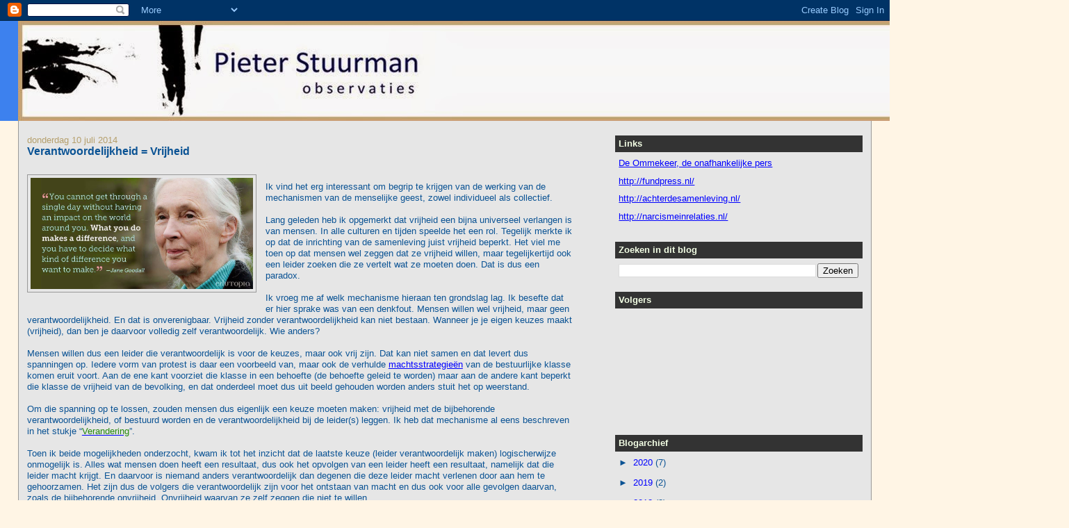

--- FILE ---
content_type: text/html; charset=UTF-8
request_url: https://pieterstuurman.blogspot.com/2014/07/?m=0
body_size: 9794
content:
<!DOCTYPE html>
<html dir='ltr' xmlns='http://www.w3.org/1999/xhtml' xmlns:b='http://www.google.com/2005/gml/b' xmlns:data='http://www.google.com/2005/gml/data' xmlns:expr='http://www.google.com/2005/gml/expr'>
<head>
<link href='https://www.blogger.com/static/v1/widgets/2944754296-widget_css_bundle.css' rel='stylesheet' type='text/css'/>
<meta content='text/html; charset=UTF-8' http-equiv='Content-Type'/>
<meta content='blogger' name='generator'/>
<link href='https://pieterstuurman.blogspot.com/favicon.ico' rel='icon' type='image/x-icon'/>
<link href='http://pieterstuurman.blogspot.com/2014/07/' rel='canonical'/>
<link rel="alternate" type="application/atom+xml" title="Pieter Stuurman - Atom" href="https://pieterstuurman.blogspot.com/feeds/posts/default" />
<link rel="alternate" type="application/rss+xml" title="Pieter Stuurman - RSS" href="https://pieterstuurman.blogspot.com/feeds/posts/default?alt=rss" />
<link rel="service.post" type="application/atom+xml" title="Pieter Stuurman - Atom" href="https://www.blogger.com/feeds/8591758357572603655/posts/default" />
<!--Can't find substitution for tag [blog.ieCssRetrofitLinks]-->
<meta content='http://pieterstuurman.blogspot.com/2014/07/' property='og:url'/>
<meta content='Pieter Stuurman' property='og:title'/>
<meta content='Observaties' property='og:description'/>
<title>Pieter Stuurman: juli 2014</title>
<style id='page-skin-1' type='text/css'><!--
/*
-----------------------------------------------
Blogger Template Style
Name:     Stretch Denim
Designer: Darren Delaye
URL:      www.DarrenDelaye.com
Date:     11 Jul 2006
-----------------------------------------------
*/
body {
background: #fff5e5;
margin: 0;
padding: 0px;
font: x-small Verdana, Arial;
text-align: center;
color: #0b5394;
font-size/* */:/**/small;
font-size: /**/small;
}
a:link {
color: #0000ff;
}
a:visited {
color: #0000ff;
}
a img {
border-width: 0;
}
#outer-wrapper {
font: normal normal 100% Verdana, Arial, Sans-serif;;
}
/* Header
----------------------------------------------- */
#header-wrapper {
margin:0;
padding: 0;
background-color: #3d81ee;
text-align: left;
}
#header {
margin: 0 2%;
background-color: #4c4c4c;
color: #fff0cc;
padding: 0;
font: normal normal 210% Verdana, Arial, Sans-serif;;
position: relative;
}
h1.title {
padding-top: 38px;
margin: 0 1% .1em;
line-height: 1.2em;
font-size: 100%;
}
h1.title a, h1.title a:visited {
color: #fff0cc;
text-decoration: none;
}
#header .description {
display: block;
margin: 0 1%;
padding: 0 0 40px;
line-height: 1.4em;
font-size: 50%;
}
/* Content
----------------------------------------------- */
.clear {
clear: both;
}
#content-wrapper {
margin: 0 2%;
padding: 0 0 15px;
text-align: left;
background-color: #e6e6e6;
border: 1px solid #999999;
border-top: 0;
}
#main-wrapper {
margin-left: 1%;
width: 64%;
float: left;
background-color: #e6e6e6;
display: inline;       /* fix for doubling margin in IE */
word-wrap: break-word; /* fix for long text breaking sidebar float in IE */
overflow: hidden;      /* fix for long non-text content breaking IE sidebar float */
}
#sidebar-wrapper {
margin-right: 1%;
width: 29%;
float: right;
background-color: #e6e6e6;
display: inline;       /* fix for doubling margin in IE */
word-wrap: break-word; /* fix for long text breaking sidebar float in IE */
overflow: hidden;      /* fix for long non-text content breaking IE sidebar float */
}
/* Headings
----------------------------------------------- */
h2, h3 {
margin: 0;
}
/* Posts
----------------------------------------------- */
.date-header {
margin: 1.5em 0 0;
font-weight: normal;
color: #b59f6c;
font-size: 100%;
}
.post {
margin: 0 0 1.5em;
padding-bottom: 1.5em;
}
.post-title {
margin: 0;
padding: 0;
font-size: 125%;
font-weight: bold;
line-height: 1.1em;
}
.post-title a, .post-title a:visited, .post-title strong {
text-decoration: none;
color: #0b5394;
font-weight: bold;
}
.post div {
margin: 0 0 .75em;
line-height: 1.3em;
}
.post-footer {
margin: -.25em 0 0;
color: #0b5394;
font-size: 87%;
}
.post-footer .span {
margin-right: .3em;
}
.post img, table.tr-caption-container {
padding: 4px;
border: 1px solid #999999;
}
.tr-caption-container img {
border: none;
padding: 0;
}
.post blockquote {
margin: 1em 20px;
}
.post blockquote p {
margin: .75em 0;
}
/* Comments
----------------------------------------------- */
#comments h4 {
margin: 1em 0;
color: #b59f6c;
}
#comments h4 strong {
font-size: 110%;
}
#comments-block {
margin: 1em 0 1.5em;
line-height: 1.3em;
}
#comments-block dt {
margin: .5em 0;
}
#comments-block dd {
margin: .25em 0 0;
}
#comments-block dd.comment-footer {
margin: -.25em 0 2em;
line-height: 1.4em;
font-size: 78%;
}
#comments-block dd p {
margin: 0 0 .75em;
}
.deleted-comment {
font-style:italic;
color:gray;
}
.feed-links {
clear: both;
line-height: 2.5em;
}
#blog-pager-newer-link {
float: left;
}
#blog-pager-older-link {
float: right;
}
#blog-pager {
text-align: center;
}
/* Sidebar Content
----------------------------------------------- */
.sidebar h2 {
margin: 1.6em 0 .5em;
padding: 4px 5px;
background-color: #333333;
font-size: 100%;
color: #f3ffe5;
}
.sidebar ul {
margin: 0;
padding: 0;
list-style: none;
}
.sidebar li {
margin: 0;
padding-top: 0;
padding-right: 0;
padding-bottom: .5em;
padding-left: 15px;
text-indent: -15px;
line-height: 1.5em;
}
.sidebar {
color: #0b5394;
line-height:1.3em;
}
.sidebar .widget {
margin-bottom: 1em;
}
.sidebar .widget-content {
margin: 0 5px;
}
/* Profile
----------------------------------------------- */
.profile-img {
float: left;
margin-top: 0;
margin-right: 5px;
margin-bottom: 5px;
margin-left: 0;
padding: 4px;
border: 1px solid #999999;
}
.profile-data {
margin:0;
text-transform:uppercase;
letter-spacing:.1em;
font-weight: bold;
line-height: 1.6em;
font-size: 78%;
}
.profile-datablock {
margin:.5em 0 .5em;
}
.profile-textblock {
margin: 0.5em 0;
line-height: 1.6em;
}
/* Footer
----------------------------------------------- */
#footer {
clear: both;
text-align: center;
color: #0b5394;
}
#footer .widget {
margin:.5em;
padding-top: 20px;
font-size: 85%;
line-height: 1.5em;
text-align: left;
}
/** Page structure tweaks for layout editor wireframe */
body#layout #header {
width: 750px;
}

--></style>
<link href='https://www.blogger.com/dyn-css/authorization.css?targetBlogID=8591758357572603655&amp;zx=22d1976c-b6cc-4d9e-b6d8-6d74b6e88052' media='none' onload='if(media!=&#39;all&#39;)media=&#39;all&#39;' rel='stylesheet'/><noscript><link href='https://www.blogger.com/dyn-css/authorization.css?targetBlogID=8591758357572603655&amp;zx=22d1976c-b6cc-4d9e-b6d8-6d74b6e88052' rel='stylesheet'/></noscript>
<meta name='google-adsense-platform-account' content='ca-host-pub-1556223355139109'/>
<meta name='google-adsense-platform-domain' content='blogspot.com'/>

<!-- data-ad-client=ca-pub-5030537222197602 -->

</head>
<body>
<div class='navbar section' id='navbar'><div class='widget Navbar' data-version='1' id='Navbar1'><script type="text/javascript">
    function setAttributeOnload(object, attribute, val) {
      if(window.addEventListener) {
        window.addEventListener('load',
          function(){ object[attribute] = val; }, false);
      } else {
        window.attachEvent('onload', function(){ object[attribute] = val; });
      }
    }
  </script>
<div id="navbar-iframe-container"></div>
<script type="text/javascript" src="https://apis.google.com/js/platform.js"></script>
<script type="text/javascript">
      gapi.load("gapi.iframes:gapi.iframes.style.bubble", function() {
        if (gapi.iframes && gapi.iframes.getContext) {
          gapi.iframes.getContext().openChild({
              url: 'https://www.blogger.com/navbar/8591758357572603655?origin\x3dhttps://pieterstuurman.blogspot.com',
              where: document.getElementById("navbar-iframe-container"),
              id: "navbar-iframe"
          });
        }
      });
    </script><script type="text/javascript">
(function() {
var script = document.createElement('script');
script.type = 'text/javascript';
script.src = '//pagead2.googlesyndication.com/pagead/js/google_top_exp.js';
var head = document.getElementsByTagName('head')[0];
if (head) {
head.appendChild(script);
}})();
</script>
</div></div>
<div id='outer-wrapper'><div id='wrap2'>
<!-- skip links for text browsers -->
<span id='skiplinks' style='display:none;'>
<a href='#main'>skip to main </a> |
      <a href='#sidebar'>skip to sidebar</a>
</span>
<div id='header-wrapper'>
<div class='header section' id='header'><div class='widget Header' data-version='1' id='Header1'>
<div id='header-inner'>
<a href='https://pieterstuurman.blogspot.com/?m=0' style='display: block'>
<img alt='Pieter Stuurman' height='144px; ' id='Header1_headerimg' src='https://blogger.googleusercontent.com/img/b/R29vZ2xl/AVvXsEgjfwivKEffhEdAtS8HH3I0GPq4rYSWMEqX2WweCchRVrv6EIg9HdJSksVWfTPGEYdcT8CfysHtSi33bu8Sx64NLrU6TC6TFdtjwLiRNXAUwwqsrP_9AyEAM3S86sSL68kEzz967lD3Ct0/s1600/LOGOLang1512.jpg' style='display: block' width='1512px; '/>
</a>
</div>
</div></div>
</div>
<div id='content-wrapper'>
<div id='crosscol-wrapper' style='text-align:center'>
<div class='crosscol no-items section' id='crosscol'></div>
</div>
<div id='main-wrapper'>
<div class='main section' id='main'><div class='widget Blog' data-version='1' id='Blog1'>
<div class='blog-posts hfeed'>

          <div class="date-outer">
        
<h2 class='date-header'><span>donderdag 10 juli 2014</span></h2>

          <div class="date-posts">
        
<div class='post-outer'>
<div class='post hentry'>
<a name='8624629350216824209'></a>
<h3 class='post-title entry-title'>
<a href='https://pieterstuurman.blogspot.com/2014/07/vrijheid-verantwoordelijkheid.html?m=0'>Verantwoordelijkheid = Vrijheid</a>
</h3>
<div class='post-header-line-1'></div>
<div class='post-body entry-content'>
<br />
<div class="separator" style="clear: both; text-align: center;">
<a href="https://blogger.googleusercontent.com/img/b/R29vZ2xl/AVvXsEgi2lsJpUrXMfLfZm3B6-iSH0ZdkTjm7svMzq_A-L31iIi0yJ5MjKQbT1a9BlXU69cSqwTqqyVt0PFJbmhZM3A1c6mfd8acWyo60MP95ujPB-iP11U8995sONhFJXoKVLdUoOCaCBovkMA/s1600/10012736_10152140126952713_1727109686_o-1.jpg" imageanchor="1" style="clear: left; float: left; margin-bottom: 1em; margin-right: 1em;"><img border="0" height="160" src="https://blogger.googleusercontent.com/img/b/R29vZ2xl/AVvXsEgi2lsJpUrXMfLfZm3B6-iSH0ZdkTjm7svMzq_A-L31iIi0yJ5MjKQbT1a9BlXU69cSqwTqqyVt0PFJbmhZM3A1c6mfd8acWyo60MP95ujPB-iP11U8995sONhFJXoKVLdUoOCaCBovkMA/s1600/10012736_10152140126952713_1727109686_o-1.jpg" width="320" /></a></div>
<span lang="EN-US" style="mso-ansi-language: EN-US;">Ik vind het erg interessant
om begrip te krijgen <st1:personname productid="van de werking van" w:st="on">van
 de werking van</st1:personname> de mechanismen <st1:personname productid="van de menselijke" w:st="on">van de menselijke</st1:personname>
geest, zowel individueel als collectief.<o:p></o:p></span><br />
<br />
<span lang="EN-US" style="mso-ansi-language: EN-US;">Lang geleden heb ik
opgemerkt dat vrijheid een bijna universeel verlangen is van mensen. In alle
culturen en tijden speelde het een rol. Tegelijk merkte ik op dat de inrichting
<st1:personname productid="van de samenleving" w:st="on">van de samenleving</st1:personname>
juist vrijheid beperkt. Het viel me toen op dat mensen wel zeggen dat ze
vrijheid willen, maar tegelijkertijd ook een leider zoeken die ze vertelt wat
ze moeten doen. Dat is dus een paradox.<o:p></o:p></span><br />
<br />
<span lang="EN-US" style="mso-ansi-language: EN-US;">Ik vroeg me af welk
mechanisme hieraan ten grondslag lag. Ik besefte dat er hier sprake was van een
denkfout. Mensen willen wel vrijheid, maar geen verantwoordelijkheid. En dat is
onverenigbaar. Vrijheid zonder verantwoordelijkheid <st1:state w:st="on"><st1:place w:st="on">kan</st1:place></st1:state> niet bestaan. Wanneer je je eigen keuzes
maakt (vrijheid), dan ben je daarvoor volledig zelf verantwoordelijk. Wie
anders?<o:p></o:p></span><br />
<br />
<span lang="EN-US" style="mso-ansi-language: EN-US;">Mensen willen dus een
leider die verantwoordelijk is voor de keuzes, maar ook vrij zijn. Dat kan niet
samen en dat levert dus spanningen op. Iedere vorm van protest is daar een
voorbeeld van, maar ook de verhulde <a href="http://pieterstuurman.blogspot.nl/2012/05/de-bedrijfsstrategieen-der-menshouderij.html" target="_blank">machtsstrategieën</a> <st1:personname productid="van de bestuurlijke" w:st="on">van de bestuurlijke</st1:personname>
klasse komen eruit voort. Aan de ene kant voorziet die klasse in een behoefte
(de behoefte geleid te worden) maar aan de andere kant beperkt die klasse de
vrijheid <st1:personname productid="van de bevolking" w:st="on">van de
 bevolking</st1:personname>, en dat onderdeel moet dus uit beeld gehouden
worden anders stuit het op weerstand.<o:p></o:p></span><br />
<br />
<st1:place w:st="on"><span lang="EN-US" style="mso-ansi-language: EN-US;">Om</span></st1:place><span lang="EN-US" style="mso-ansi-language: EN-US;"> die spanning op te lossen, zouden
mensen dus eigenlijk een keuze moeten maken: vrijheid met de bijbehorende
verantwoordelijkheid, of bestuurd worden en de verantwoordelijkheid bij de
leider(s) leggen. Ik heb dat mechanisme al eens beschreven in het stukje &#8220;<a href="http://pieterstuurman.blogspot.nl/2013/08/verandering.html" target="_blank"><span style="color: #24890d;">Verandering</span></a>&#8221;.<o:p></o:p></span><br />
<br />
<span lang="EN-US" style="mso-ansi-language: EN-US;">Toen ik beide mogelijkheden
onderzocht, kwam ik tot het inzicht dat de laatste keuze (leider
verantwoordelijk maken) logischerwijze onmogelijk is. Alles wat mensen doen
heeft een resultaat, dus ook het opvolgen van een leider heeft een resultaat,
namelijk dat die leider macht krijgt. En daarvoor is niemand anders
verantwoordelijk dan degenen die deze leider macht verlenen door aan hem te
gehoorzamen. Het zijn dus de volgers die verantwoordelijk zijn voor het
ontstaan van macht en dus ook voor alle gevolgen daarvan, zoals de bijbehorende
onvrijheid. Onvrijheid waarvan ze zelf zeggen die niet te willen.<o:p></o:p></span><br />
<br />
<span lang="EN-US" style="mso-ansi-language: EN-US;">Dus, ook al willen mensen
geen verantwoordelijkheid, ze dragen het toch. Altijd. Of ze nou willen of
niet.<o:p></o:p></span><br />
<br />
<span lang="EN-US" style="mso-ansi-language: EN-US;">Als afdragen van
verantwoordelijkheid niet mogelijk is omdat mensen toch altijd verantwoordelijk
zijn voor hetgeen ze doen, resteert er eigenlijk geen andere mogelijkheid dan
vrijheid. Die vrijheid bestaat altijd en heeft altijd bestaan. Waar het om
gaat, is wat mensen ermee doen.<o:p></o:p></span><br />
<br />
<span lang="EN-US" style="mso-ansi-language: EN-US;">Pogingen die vrijheid weg
te geven in ruil voor het overdragen van verantwoordelijkheid, berusten dus op
een vergissing. Maar omdat de meeste mensen geloven dat dit toch <st1:state w:st="on"><st1:place w:st="on">kan</st1:place></st1:state>, creëren ze hun
eigen onvrijheid, door te denken dat de leiders verantwoordelijk zijn en te
geloven dat ze daarom aan die leiders moeten gehoorzamen. <strong>Het komt erop neer
dat ze in vrijheid hun vrijheid weggeven in ruil voor iets dat een illusie is.<o:p></o:p></strong></span><br />
<br />
<span lang="EN-US" style="mso-ansi-language: EN-US;">Wanneer mensen zouden
beseffen dat het een illusie is, dan zouden ze dit niet meer doen. En</span>
dat kan alleen<span lang="EN-US" style="mso-ansi-language: EN-US;"> maar in het
besef dat verantwoordelijkheid onontkoombaar is en onlosmakelijk bij het leven
hoort. </span><br />
<span lang="EN-US" style="mso-ansi-language: EN-US;"></span><br />
<span lang="EN-US" style="mso-ansi-language: EN-US;">Als dat besef doordringt, dan is er ook geen andere mogelijkheid meer
dan <em>aandacht</em> te besteden aan die verantwoordelijkheid. Iets dat nu veel minder
gebeurt omdat mensen in de veronderstelling leven dat een <i>ander -</i>&nbsp;een leider - die verantwoordelijkheid draagt, en er daarom onverschillig mee omgaan.</span><br />
<span lang="EN-US" style="mso-ansi-language: EN-US;"></span><br />
<span lang="EN-US" style="mso-ansi-language: EN-US;">En wanneer mensen aandachtiger en zorgvuldiger omgaan met hun eigen verantwoordelijkheid, dan zal de wereld er een stuk aangenamer uitzien. En dan verdwijnt het verlangen naar "leiders" vanzelf naar de achtergrond.</span><br />
<br />
<div style='clear: both;'></div>
</div>
<div class='post-footer'>
<div class='post-footer-line post-footer-line-1'><span class='post-author vcard'>
Gepost door
<span class='fn'>Pieter Stuurman</span>
</span>
<span class='post-timestamp'>
op
<a class='timestamp-link' href='https://pieterstuurman.blogspot.com/2014/07/vrijheid-verantwoordelijkheid.html?m=0' rel='bookmark' title='permanent link'><abbr class='published' title='2014-07-10T13:04:00+02:00'>donderdag, juli 10, 2014</abbr></a>
</span>
<span class='post-comment-link'>
<a class='comment-link' href='https://www.blogger.com/comment/fullpage/post/8591758357572603655/8624629350216824209' onclick='javascript:window.open(this.href, "bloggerPopup", "toolbar=0,location=0,statusbar=1,menubar=0,scrollbars=yes,width=640,height=500"); return false;'>27
reacties</a>
</span>
<span class='post-icons'>
<span class='item-action'>
<a href='https://www.blogger.com/email-post/8591758357572603655/8624629350216824209' title='Post e-mailen'>
<img alt="" class="icon-action" height="13" src="//www.blogger.com/img/icon18_email.gif" width="18">
</a>
</span>
<span class='item-control blog-admin pid-1628229056'>
<a href='https://www.blogger.com/post-edit.g?blogID=8591758357572603655&postID=8624629350216824209&from=pencil' title='Post bewerken'>
<img alt='' class='icon-action' height='18' src='https://resources.blogblog.com/img/icon18_edit_allbkg.gif' width='18'/>
</a>
</span>
</span>
</div>
<div class='post-footer-line post-footer-line-2'><span class='post-labels'>
</span>
</div>
<div class='post-footer-line post-footer-line-3'></div>
</div>
</div>
</div>

        </div></div>
      
</div>
<div class='blog-pager' id='blog-pager'>
<span id='blog-pager-newer-link'>
<a class='blog-pager-newer-link' href='https://pieterstuurman.blogspot.com/search?updated-max=2015-07-27T17:09:00%2B02:00&amp;max-results=7&amp;reverse-paginate=true&amp;m=0' id='Blog1_blog-pager-newer-link' title='Nieuwere posts'>Nieuwere posts</a>
</span>
<span id='blog-pager-older-link'>
<a class='blog-pager-older-link' href='https://pieterstuurman.blogspot.com/search?updated-max=2014-07-10T13:04:00%2B02:00&amp;max-results=7&amp;m=0' id='Blog1_blog-pager-older-link' title='Oudere posts'>Oudere posts</a>
</span>
<a class='home-link' href='https://pieterstuurman.blogspot.com/?m=0'>Homepage</a>
<div class='blog-mobile-link'>
<a href='https://pieterstuurman.blogspot.com/2014/07/?m=1'>Mobiele versie tonen</a>
</div>
</div>
<div class='clear'></div>
<div class='blog-feeds'>
<div class='feed-links'>
Abonneren op:
<a class='feed-link' href='https://pieterstuurman.blogspot.com/feeds/posts/default' target='_blank' type='application/atom+xml'>Reacties (Atom)</a>
</div>
</div>
</div></div>
</div>
<div id='sidebar-wrapper'>
<div class='sidebar section' id='sidebar'><div class='widget LinkList' data-version='1' id='LinkList2'>
<h2>Links</h2>
<div class='widget-content'>
<ul>
<li><a href='http://ommekeer-nederland.nl/'>De Ommekeer, de onafhankelijke pers</a></li>
<li><a href='http://fundpress.nl/'>http://fundpress.nl/</a></li>
<li><a href='http://achterdesamenleving.nl/'>http://achterdesamenleving.nl/</a></li>
<li><a href='http://narcismeinrelaties.nl/'>http://narcismeinrelaties.nl/</a></li>
</ul>
<div class='clear'></div>
</div>
</div><div class='widget BlogSearch' data-version='1' id='BlogSearch1'>
<h2 class='title'>Zoeken in dit blog</h2>
<div class='widget-content'>
<div id='BlogSearch1_form'>
<form action='https://pieterstuurman.blogspot.com/search' class='gsc-search-box' target='_top'>
<table cellpadding='0' cellspacing='0' class='gsc-search-box'>
<tbody>
<tr>
<td class='gsc-input'>
<input autocomplete='off' class='gsc-input' name='q' size='10' title='search' type='text' value=''/>
</td>
<td class='gsc-search-button'>
<input class='gsc-search-button' title='search' type='submit' value='Zoeken'/>
</td>
</tr>
</tbody>
</table>
</form>
</div>
</div>
<div class='clear'></div>
</div><div class='widget Followers' data-version='1' id='Followers1'>
<h2 class='title'>Volgers</h2>
<div class='widget-content'>
<div id='Followers1-wrapper'>
<div style='margin-right:2px;'>
<div><script type="text/javascript" src="https://apis.google.com/js/platform.js"></script>
<div id="followers-iframe-container"></div>
<script type="text/javascript">
    window.followersIframe = null;
    function followersIframeOpen(url) {
      gapi.load("gapi.iframes", function() {
        if (gapi.iframes && gapi.iframes.getContext) {
          window.followersIframe = gapi.iframes.getContext().openChild({
            url: url,
            where: document.getElementById("followers-iframe-container"),
            messageHandlersFilter: gapi.iframes.CROSS_ORIGIN_IFRAMES_FILTER,
            messageHandlers: {
              '_ready': function(obj) {
                window.followersIframe.getIframeEl().height = obj.height;
              },
              'reset': function() {
                window.followersIframe.close();
                followersIframeOpen("https://www.blogger.com/followers/frame/8591758357572603655?colors\x3dCgt0cmFuc3BhcmVudBILdHJhbnNwYXJlbnQaByMwYjUzOTQiByMwMDAwMDAqByNlNmU2ZTYyByMwMDAwMDA6ByMwYjUzOTRCByMwMDAwMDBKByMwMDAwMDBSByNGRkZGRkZaC3RyYW5zcGFyZW50\x26pageSize\x3d21\x26hl\x3dnl\x26origin\x3dhttps://pieterstuurman.blogspot.com");
              },
              'open': function(url) {
                window.followersIframe.close();
                followersIframeOpen(url);
              }
            }
          });
        }
      });
    }
    followersIframeOpen("https://www.blogger.com/followers/frame/8591758357572603655?colors\x3dCgt0cmFuc3BhcmVudBILdHJhbnNwYXJlbnQaByMwYjUzOTQiByMwMDAwMDAqByNlNmU2ZTYyByMwMDAwMDA6ByMwYjUzOTRCByMwMDAwMDBKByMwMDAwMDBSByNGRkZGRkZaC3RyYW5zcGFyZW50\x26pageSize\x3d21\x26hl\x3dnl\x26origin\x3dhttps://pieterstuurman.blogspot.com");
  </script></div>
</div>
</div>
<div class='clear'></div>
</div>
</div><div class='widget BlogArchive' data-version='1' id='BlogArchive1'>
<h2>Blogarchief</h2>
<div class='widget-content'>
<div id='ArchiveList'>
<div id='BlogArchive1_ArchiveList'>
<ul class='hierarchy'>
<li class='archivedate collapsed'>
<a class='toggle' href='javascript:void(0)'>
<span class='zippy'>

        &#9658;&#160;
      
</span>
</a>
<a class='post-count-link' href='https://pieterstuurman.blogspot.com/2020/?m=0'>
2020
</a>
<span class='post-count' dir='ltr'>(7)</span>
<ul class='hierarchy'>
<li class='archivedate collapsed'>
<a class='toggle' href='javascript:void(0)'>
<span class='zippy'>

        &#9658;&#160;
      
</span>
</a>
<a class='post-count-link' href='https://pieterstuurman.blogspot.com/2020/07/?m=0'>
juli
</a>
<span class='post-count' dir='ltr'>(2)</span>
</li>
</ul>
<ul class='hierarchy'>
<li class='archivedate collapsed'>
<a class='toggle' href='javascript:void(0)'>
<span class='zippy'>

        &#9658;&#160;
      
</span>
</a>
<a class='post-count-link' href='https://pieterstuurman.blogspot.com/2020/05/?m=0'>
mei
</a>
<span class='post-count' dir='ltr'>(3)</span>
</li>
</ul>
<ul class='hierarchy'>
<li class='archivedate collapsed'>
<a class='toggle' href='javascript:void(0)'>
<span class='zippy'>

        &#9658;&#160;
      
</span>
</a>
<a class='post-count-link' href='https://pieterstuurman.blogspot.com/2020/04/?m=0'>
april
</a>
<span class='post-count' dir='ltr'>(2)</span>
</li>
</ul>
</li>
</ul>
<ul class='hierarchy'>
<li class='archivedate collapsed'>
<a class='toggle' href='javascript:void(0)'>
<span class='zippy'>

        &#9658;&#160;
      
</span>
</a>
<a class='post-count-link' href='https://pieterstuurman.blogspot.com/2019/?m=0'>
2019
</a>
<span class='post-count' dir='ltr'>(2)</span>
<ul class='hierarchy'>
<li class='archivedate collapsed'>
<a class='toggle' href='javascript:void(0)'>
<span class='zippy'>

        &#9658;&#160;
      
</span>
</a>
<a class='post-count-link' href='https://pieterstuurman.blogspot.com/2019/10/?m=0'>
oktober
</a>
<span class='post-count' dir='ltr'>(2)</span>
</li>
</ul>
</li>
</ul>
<ul class='hierarchy'>
<li class='archivedate collapsed'>
<a class='toggle' href='javascript:void(0)'>
<span class='zippy'>

        &#9658;&#160;
      
</span>
</a>
<a class='post-count-link' href='https://pieterstuurman.blogspot.com/2018/?m=0'>
2018
</a>
<span class='post-count' dir='ltr'>(3)</span>
<ul class='hierarchy'>
<li class='archivedate collapsed'>
<a class='toggle' href='javascript:void(0)'>
<span class='zippy'>

        &#9658;&#160;
      
</span>
</a>
<a class='post-count-link' href='https://pieterstuurman.blogspot.com/2018/12/?m=0'>
december
</a>
<span class='post-count' dir='ltr'>(2)</span>
</li>
</ul>
<ul class='hierarchy'>
<li class='archivedate collapsed'>
<a class='toggle' href='javascript:void(0)'>
<span class='zippy'>

        &#9658;&#160;
      
</span>
</a>
<a class='post-count-link' href='https://pieterstuurman.blogspot.com/2018/04/?m=0'>
april
</a>
<span class='post-count' dir='ltr'>(1)</span>
</li>
</ul>
</li>
</ul>
<ul class='hierarchy'>
<li class='archivedate collapsed'>
<a class='toggle' href='javascript:void(0)'>
<span class='zippy'>

        &#9658;&#160;
      
</span>
</a>
<a class='post-count-link' href='https://pieterstuurman.blogspot.com/2016/?m=0'>
2016
</a>
<span class='post-count' dir='ltr'>(2)</span>
<ul class='hierarchy'>
<li class='archivedate collapsed'>
<a class='toggle' href='javascript:void(0)'>
<span class='zippy'>

        &#9658;&#160;
      
</span>
</a>
<a class='post-count-link' href='https://pieterstuurman.blogspot.com/2016/03/?m=0'>
maart
</a>
<span class='post-count' dir='ltr'>(1)</span>
</li>
</ul>
<ul class='hierarchy'>
<li class='archivedate collapsed'>
<a class='toggle' href='javascript:void(0)'>
<span class='zippy'>

        &#9658;&#160;
      
</span>
</a>
<a class='post-count-link' href='https://pieterstuurman.blogspot.com/2016/01/?m=0'>
januari
</a>
<span class='post-count' dir='ltr'>(1)</span>
</li>
</ul>
</li>
</ul>
<ul class='hierarchy'>
<li class='archivedate collapsed'>
<a class='toggle' href='javascript:void(0)'>
<span class='zippy'>

        &#9658;&#160;
      
</span>
</a>
<a class='post-count-link' href='https://pieterstuurman.blogspot.com/2015/?m=0'>
2015
</a>
<span class='post-count' dir='ltr'>(5)</span>
<ul class='hierarchy'>
<li class='archivedate collapsed'>
<a class='toggle' href='javascript:void(0)'>
<span class='zippy'>

        &#9658;&#160;
      
</span>
</a>
<a class='post-count-link' href='https://pieterstuurman.blogspot.com/2015/12/?m=0'>
december
</a>
<span class='post-count' dir='ltr'>(1)</span>
</li>
</ul>
<ul class='hierarchy'>
<li class='archivedate collapsed'>
<a class='toggle' href='javascript:void(0)'>
<span class='zippy'>

        &#9658;&#160;
      
</span>
</a>
<a class='post-count-link' href='https://pieterstuurman.blogspot.com/2015/08/?m=0'>
augustus
</a>
<span class='post-count' dir='ltr'>(1)</span>
</li>
</ul>
<ul class='hierarchy'>
<li class='archivedate collapsed'>
<a class='toggle' href='javascript:void(0)'>
<span class='zippy'>

        &#9658;&#160;
      
</span>
</a>
<a class='post-count-link' href='https://pieterstuurman.blogspot.com/2015/07/?m=0'>
juli
</a>
<span class='post-count' dir='ltr'>(2)</span>
</li>
</ul>
<ul class='hierarchy'>
<li class='archivedate collapsed'>
<a class='toggle' href='javascript:void(0)'>
<span class='zippy'>

        &#9658;&#160;
      
</span>
</a>
<a class='post-count-link' href='https://pieterstuurman.blogspot.com/2015/01/?m=0'>
januari
</a>
<span class='post-count' dir='ltr'>(1)</span>
</li>
</ul>
</li>
</ul>
<ul class='hierarchy'>
<li class='archivedate expanded'>
<a class='toggle' href='javascript:void(0)'>
<span class='zippy toggle-open'>

        &#9660;&#160;
      
</span>
</a>
<a class='post-count-link' href='https://pieterstuurman.blogspot.com/2014/?m=0'>
2014
</a>
<span class='post-count' dir='ltr'>(6)</span>
<ul class='hierarchy'>
<li class='archivedate collapsed'>
<a class='toggle' href='javascript:void(0)'>
<span class='zippy'>

        &#9658;&#160;
      
</span>
</a>
<a class='post-count-link' href='https://pieterstuurman.blogspot.com/2014/11/?m=0'>
november
</a>
<span class='post-count' dir='ltr'>(1)</span>
</li>
</ul>
<ul class='hierarchy'>
<li class='archivedate collapsed'>
<a class='toggle' href='javascript:void(0)'>
<span class='zippy'>

        &#9658;&#160;
      
</span>
</a>
<a class='post-count-link' href='https://pieterstuurman.blogspot.com/2014/09/?m=0'>
september
</a>
<span class='post-count' dir='ltr'>(3)</span>
</li>
</ul>
<ul class='hierarchy'>
<li class='archivedate collapsed'>
<a class='toggle' href='javascript:void(0)'>
<span class='zippy'>

        &#9658;&#160;
      
</span>
</a>
<a class='post-count-link' href='https://pieterstuurman.blogspot.com/2014/08/?m=0'>
augustus
</a>
<span class='post-count' dir='ltr'>(1)</span>
</li>
</ul>
<ul class='hierarchy'>
<li class='archivedate expanded'>
<a class='toggle' href='javascript:void(0)'>
<span class='zippy toggle-open'>

        &#9660;&#160;
      
</span>
</a>
<a class='post-count-link' href='https://pieterstuurman.blogspot.com/2014/07/?m=0'>
juli
</a>
<span class='post-count' dir='ltr'>(1)</span>
<ul class='posts'>
<li><a href='https://pieterstuurman.blogspot.com/2014/07/vrijheid-verantwoordelijkheid.html?m=0'>Verantwoordelijkheid = Vrijheid</a></li>
</ul>
</li>
</ul>
</li>
</ul>
<ul class='hierarchy'>
<li class='archivedate collapsed'>
<a class='toggle' href='javascript:void(0)'>
<span class='zippy'>

        &#9658;&#160;
      
</span>
</a>
<a class='post-count-link' href='https://pieterstuurman.blogspot.com/2013/?m=0'>
2013
</a>
<span class='post-count' dir='ltr'>(4)</span>
<ul class='hierarchy'>
<li class='archivedate collapsed'>
<a class='toggle' href='javascript:void(0)'>
<span class='zippy'>

        &#9658;&#160;
      
</span>
</a>
<a class='post-count-link' href='https://pieterstuurman.blogspot.com/2013/11/?m=0'>
november
</a>
<span class='post-count' dir='ltr'>(1)</span>
</li>
</ul>
<ul class='hierarchy'>
<li class='archivedate collapsed'>
<a class='toggle' href='javascript:void(0)'>
<span class='zippy'>

        &#9658;&#160;
      
</span>
</a>
<a class='post-count-link' href='https://pieterstuurman.blogspot.com/2013/08/?m=0'>
augustus
</a>
<span class='post-count' dir='ltr'>(3)</span>
</li>
</ul>
</li>
</ul>
<ul class='hierarchy'>
<li class='archivedate collapsed'>
<a class='toggle' href='javascript:void(0)'>
<span class='zippy'>

        &#9658;&#160;
      
</span>
</a>
<a class='post-count-link' href='https://pieterstuurman.blogspot.com/2012/?m=0'>
2012
</a>
<span class='post-count' dir='ltr'>(5)</span>
<ul class='hierarchy'>
<li class='archivedate collapsed'>
<a class='toggle' href='javascript:void(0)'>
<span class='zippy'>

        &#9658;&#160;
      
</span>
</a>
<a class='post-count-link' href='https://pieterstuurman.blogspot.com/2012/12/?m=0'>
december
</a>
<span class='post-count' dir='ltr'>(1)</span>
</li>
</ul>
<ul class='hierarchy'>
<li class='archivedate collapsed'>
<a class='toggle' href='javascript:void(0)'>
<span class='zippy'>

        &#9658;&#160;
      
</span>
</a>
<a class='post-count-link' href='https://pieterstuurman.blogspot.com/2012/08/?m=0'>
augustus
</a>
<span class='post-count' dir='ltr'>(1)</span>
</li>
</ul>
<ul class='hierarchy'>
<li class='archivedate collapsed'>
<a class='toggle' href='javascript:void(0)'>
<span class='zippy'>

        &#9658;&#160;
      
</span>
</a>
<a class='post-count-link' href='https://pieterstuurman.blogspot.com/2012/05/?m=0'>
mei
</a>
<span class='post-count' dir='ltr'>(1)</span>
</li>
</ul>
<ul class='hierarchy'>
<li class='archivedate collapsed'>
<a class='toggle' href='javascript:void(0)'>
<span class='zippy'>

        &#9658;&#160;
      
</span>
</a>
<a class='post-count-link' href='https://pieterstuurman.blogspot.com/2012/04/?m=0'>
april
</a>
<span class='post-count' dir='ltr'>(1)</span>
</li>
</ul>
<ul class='hierarchy'>
<li class='archivedate collapsed'>
<a class='toggle' href='javascript:void(0)'>
<span class='zippy'>

        &#9658;&#160;
      
</span>
</a>
<a class='post-count-link' href='https://pieterstuurman.blogspot.com/2012/01/?m=0'>
januari
</a>
<span class='post-count' dir='ltr'>(1)</span>
</li>
</ul>
</li>
</ul>
<ul class='hierarchy'>
<li class='archivedate collapsed'>
<a class='toggle' href='javascript:void(0)'>
<span class='zippy'>

        &#9658;&#160;
      
</span>
</a>
<a class='post-count-link' href='https://pieterstuurman.blogspot.com/2011/?m=0'>
2011
</a>
<span class='post-count' dir='ltr'>(10)</span>
<ul class='hierarchy'>
<li class='archivedate collapsed'>
<a class='toggle' href='javascript:void(0)'>
<span class='zippy'>

        &#9658;&#160;
      
</span>
</a>
<a class='post-count-link' href='https://pieterstuurman.blogspot.com/2011/12/?m=0'>
december
</a>
<span class='post-count' dir='ltr'>(1)</span>
</li>
</ul>
<ul class='hierarchy'>
<li class='archivedate collapsed'>
<a class='toggle' href='javascript:void(0)'>
<span class='zippy'>

        &#9658;&#160;
      
</span>
</a>
<a class='post-count-link' href='https://pieterstuurman.blogspot.com/2011/11/?m=0'>
november
</a>
<span class='post-count' dir='ltr'>(1)</span>
</li>
</ul>
<ul class='hierarchy'>
<li class='archivedate collapsed'>
<a class='toggle' href='javascript:void(0)'>
<span class='zippy'>

        &#9658;&#160;
      
</span>
</a>
<a class='post-count-link' href='https://pieterstuurman.blogspot.com/2011/10/?m=0'>
oktober
</a>
<span class='post-count' dir='ltr'>(1)</span>
</li>
</ul>
<ul class='hierarchy'>
<li class='archivedate collapsed'>
<a class='toggle' href='javascript:void(0)'>
<span class='zippy'>

        &#9658;&#160;
      
</span>
</a>
<a class='post-count-link' href='https://pieterstuurman.blogspot.com/2011/08/?m=0'>
augustus
</a>
<span class='post-count' dir='ltr'>(1)</span>
</li>
</ul>
<ul class='hierarchy'>
<li class='archivedate collapsed'>
<a class='toggle' href='javascript:void(0)'>
<span class='zippy'>

        &#9658;&#160;
      
</span>
</a>
<a class='post-count-link' href='https://pieterstuurman.blogspot.com/2011/06/?m=0'>
juni
</a>
<span class='post-count' dir='ltr'>(1)</span>
</li>
</ul>
<ul class='hierarchy'>
<li class='archivedate collapsed'>
<a class='toggle' href='javascript:void(0)'>
<span class='zippy'>

        &#9658;&#160;
      
</span>
</a>
<a class='post-count-link' href='https://pieterstuurman.blogspot.com/2011/05/?m=0'>
mei
</a>
<span class='post-count' dir='ltr'>(1)</span>
</li>
</ul>
<ul class='hierarchy'>
<li class='archivedate collapsed'>
<a class='toggle' href='javascript:void(0)'>
<span class='zippy'>

        &#9658;&#160;
      
</span>
</a>
<a class='post-count-link' href='https://pieterstuurman.blogspot.com/2011/03/?m=0'>
maart
</a>
<span class='post-count' dir='ltr'>(1)</span>
</li>
</ul>
<ul class='hierarchy'>
<li class='archivedate collapsed'>
<a class='toggle' href='javascript:void(0)'>
<span class='zippy'>

        &#9658;&#160;
      
</span>
</a>
<a class='post-count-link' href='https://pieterstuurman.blogspot.com/2011/01/?m=0'>
januari
</a>
<span class='post-count' dir='ltr'>(3)</span>
</li>
</ul>
</li>
</ul>
<ul class='hierarchy'>
<li class='archivedate collapsed'>
<a class='toggle' href='javascript:void(0)'>
<span class='zippy'>

        &#9658;&#160;
      
</span>
</a>
<a class='post-count-link' href='https://pieterstuurman.blogspot.com/2010/?m=0'>
2010
</a>
<span class='post-count' dir='ltr'>(33)</span>
<ul class='hierarchy'>
<li class='archivedate collapsed'>
<a class='toggle' href='javascript:void(0)'>
<span class='zippy'>

        &#9658;&#160;
      
</span>
</a>
<a class='post-count-link' href='https://pieterstuurman.blogspot.com/2010/12/?m=0'>
december
</a>
<span class='post-count' dir='ltr'>(5)</span>
</li>
</ul>
<ul class='hierarchy'>
<li class='archivedate collapsed'>
<a class='toggle' href='javascript:void(0)'>
<span class='zippy'>

        &#9658;&#160;
      
</span>
</a>
<a class='post-count-link' href='https://pieterstuurman.blogspot.com/2010/11/?m=0'>
november
</a>
<span class='post-count' dir='ltr'>(4)</span>
</li>
</ul>
<ul class='hierarchy'>
<li class='archivedate collapsed'>
<a class='toggle' href='javascript:void(0)'>
<span class='zippy'>

        &#9658;&#160;
      
</span>
</a>
<a class='post-count-link' href='https://pieterstuurman.blogspot.com/2010/10/?m=0'>
oktober
</a>
<span class='post-count' dir='ltr'>(2)</span>
</li>
</ul>
<ul class='hierarchy'>
<li class='archivedate collapsed'>
<a class='toggle' href='javascript:void(0)'>
<span class='zippy'>

        &#9658;&#160;
      
</span>
</a>
<a class='post-count-link' href='https://pieterstuurman.blogspot.com/2010/09/?m=0'>
september
</a>
<span class='post-count' dir='ltr'>(2)</span>
</li>
</ul>
<ul class='hierarchy'>
<li class='archivedate collapsed'>
<a class='toggle' href='javascript:void(0)'>
<span class='zippy'>

        &#9658;&#160;
      
</span>
</a>
<a class='post-count-link' href='https://pieterstuurman.blogspot.com/2010/07/?m=0'>
juli
</a>
<span class='post-count' dir='ltr'>(2)</span>
</li>
</ul>
<ul class='hierarchy'>
<li class='archivedate collapsed'>
<a class='toggle' href='javascript:void(0)'>
<span class='zippy'>

        &#9658;&#160;
      
</span>
</a>
<a class='post-count-link' href='https://pieterstuurman.blogspot.com/2010/06/?m=0'>
juni
</a>
<span class='post-count' dir='ltr'>(1)</span>
</li>
</ul>
<ul class='hierarchy'>
<li class='archivedate collapsed'>
<a class='toggle' href='javascript:void(0)'>
<span class='zippy'>

        &#9658;&#160;
      
</span>
</a>
<a class='post-count-link' href='https://pieterstuurman.blogspot.com/2010/05/?m=0'>
mei
</a>
<span class='post-count' dir='ltr'>(2)</span>
</li>
</ul>
<ul class='hierarchy'>
<li class='archivedate collapsed'>
<a class='toggle' href='javascript:void(0)'>
<span class='zippy'>

        &#9658;&#160;
      
</span>
</a>
<a class='post-count-link' href='https://pieterstuurman.blogspot.com/2010/04/?m=0'>
april
</a>
<span class='post-count' dir='ltr'>(2)</span>
</li>
</ul>
<ul class='hierarchy'>
<li class='archivedate collapsed'>
<a class='toggle' href='javascript:void(0)'>
<span class='zippy'>

        &#9658;&#160;
      
</span>
</a>
<a class='post-count-link' href='https://pieterstuurman.blogspot.com/2010/03/?m=0'>
maart
</a>
<span class='post-count' dir='ltr'>(3)</span>
</li>
</ul>
<ul class='hierarchy'>
<li class='archivedate collapsed'>
<a class='toggle' href='javascript:void(0)'>
<span class='zippy'>

        &#9658;&#160;
      
</span>
</a>
<a class='post-count-link' href='https://pieterstuurman.blogspot.com/2010/02/?m=0'>
februari
</a>
<span class='post-count' dir='ltr'>(2)</span>
</li>
</ul>
<ul class='hierarchy'>
<li class='archivedate collapsed'>
<a class='toggle' href='javascript:void(0)'>
<span class='zippy'>

        &#9658;&#160;
      
</span>
</a>
<a class='post-count-link' href='https://pieterstuurman.blogspot.com/2010/01/?m=0'>
januari
</a>
<span class='post-count' dir='ltr'>(8)</span>
</li>
</ul>
</li>
</ul>
<ul class='hierarchy'>
<li class='archivedate collapsed'>
<a class='toggle' href='javascript:void(0)'>
<span class='zippy'>

        &#9658;&#160;
      
</span>
</a>
<a class='post-count-link' href='https://pieterstuurman.blogspot.com/2009/?m=0'>
2009
</a>
<span class='post-count' dir='ltr'>(23)</span>
<ul class='hierarchy'>
<li class='archivedate collapsed'>
<a class='toggle' href='javascript:void(0)'>
<span class='zippy'>

        &#9658;&#160;
      
</span>
</a>
<a class='post-count-link' href='https://pieterstuurman.blogspot.com/2009/12/?m=0'>
december
</a>
<span class='post-count' dir='ltr'>(9)</span>
</li>
</ul>
<ul class='hierarchy'>
<li class='archivedate collapsed'>
<a class='toggle' href='javascript:void(0)'>
<span class='zippy'>

        &#9658;&#160;
      
</span>
</a>
<a class='post-count-link' href='https://pieterstuurman.blogspot.com/2009/11/?m=0'>
november
</a>
<span class='post-count' dir='ltr'>(5)</span>
</li>
</ul>
<ul class='hierarchy'>
<li class='archivedate collapsed'>
<a class='toggle' href='javascript:void(0)'>
<span class='zippy'>

        &#9658;&#160;
      
</span>
</a>
<a class='post-count-link' href='https://pieterstuurman.blogspot.com/2009/10/?m=0'>
oktober
</a>
<span class='post-count' dir='ltr'>(1)</span>
</li>
</ul>
<ul class='hierarchy'>
<li class='archivedate collapsed'>
<a class='toggle' href='javascript:void(0)'>
<span class='zippy'>

        &#9658;&#160;
      
</span>
</a>
<a class='post-count-link' href='https://pieterstuurman.blogspot.com/2009/09/?m=0'>
september
</a>
<span class='post-count' dir='ltr'>(8)</span>
</li>
</ul>
</li>
</ul>
</div>
</div>
<div class='clear'></div>
</div>
</div><div class='widget Profile' data-version='1' id='Profile1'>
<h2>Over mij</h2>
<div class='widget-content'>
<dl class='profile-datablock'>
<dt class='profile-data'>
<a class='profile-name-link g-profile' href='https://www.blogger.com/profile/11266722340323372704' rel='author' style='background-image: url(//www.blogger.com/img/logo-16.png);'>
Pieter Stuurman
</a>
</dt>
</dl>
<a class='profile-link' href='https://www.blogger.com/profile/11266722340323372704' rel='author'>Mijn volledige profiel tonen</a>
<div class='clear'></div>
</div>
</div></div>
</div>
<!-- spacer for skins that want sidebar and main to be the same height-->
<div class='clear'>&#160;</div>
</div>
<!-- end content-wrapper -->
<div id='footer-wrapper'>
<div class='footer no-items section' id='footer'></div>
</div>
</div></div>
<!-- end outer-wrapper -->
<script type='text/javascript'>
var gaJsHost = (("https:" == document.location.protocol) ? "https://ssl." : "http://www.");
document.write(unescape("%3Cscript src='" + gaJsHost + "google-analytics.com/ga.js' type='text/javascript'%3E%3C/script%3E"));
</script>
<script type='text/javascript'>
try {
var pageTracker = _gat._getTracker("UA-12620048-1");
pageTracker._trackPageview();
} catch(err) {}</script>

<script type="text/javascript" src="https://www.blogger.com/static/v1/widgets/2028843038-widgets.js"></script>
<script type='text/javascript'>
window['__wavt'] = 'AOuZoY4LbRq8StEoRqH0VHUF2IivCgDghg:1770071203205';_WidgetManager._Init('//www.blogger.com/rearrange?blogID\x3d8591758357572603655','//pieterstuurman.blogspot.com/2014/07/?m\x3d0','8591758357572603655');
_WidgetManager._SetDataContext([{'name': 'blog', 'data': {'blogId': '8591758357572603655', 'title': 'Pieter Stuurman', 'url': 'https://pieterstuurman.blogspot.com/2014/07/?m\x3d0', 'canonicalUrl': 'http://pieterstuurman.blogspot.com/2014/07/', 'homepageUrl': 'https://pieterstuurman.blogspot.com/?m\x3d0', 'searchUrl': 'https://pieterstuurman.blogspot.com/search', 'canonicalHomepageUrl': 'http://pieterstuurman.blogspot.com/', 'blogspotFaviconUrl': 'https://pieterstuurman.blogspot.com/favicon.ico', 'bloggerUrl': 'https://www.blogger.com', 'hasCustomDomain': false, 'httpsEnabled': true, 'enabledCommentProfileImages': true, 'gPlusViewType': 'FILTERED_POSTMOD', 'adultContent': false, 'analyticsAccountNumber': '', 'encoding': 'UTF-8', 'locale': 'nl', 'localeUnderscoreDelimited': 'nl', 'languageDirection': 'ltr', 'isPrivate': false, 'isMobile': false, 'isMobileRequest': false, 'mobileClass': '', 'isPrivateBlog': false, 'isDynamicViewsAvailable': true, 'feedLinks': '\x3clink rel\x3d\x22alternate\x22 type\x3d\x22application/atom+xml\x22 title\x3d\x22Pieter Stuurman - Atom\x22 href\x3d\x22https://pieterstuurman.blogspot.com/feeds/posts/default\x22 /\x3e\n\x3clink rel\x3d\x22alternate\x22 type\x3d\x22application/rss+xml\x22 title\x3d\x22Pieter Stuurman - RSS\x22 href\x3d\x22https://pieterstuurman.blogspot.com/feeds/posts/default?alt\x3drss\x22 /\x3e\n\x3clink rel\x3d\x22service.post\x22 type\x3d\x22application/atom+xml\x22 title\x3d\x22Pieter Stuurman - Atom\x22 href\x3d\x22https://www.blogger.com/feeds/8591758357572603655/posts/default\x22 /\x3e\n', 'meTag': '', 'adsenseClientId': 'ca-pub-5030537222197602', 'adsenseHostId': 'ca-host-pub-1556223355139109', 'adsenseHasAds': false, 'adsenseAutoAds': false, 'boqCommentIframeForm': true, 'loginRedirectParam': '', 'view': '', 'dynamicViewsCommentsSrc': '//www.blogblog.com/dynamicviews/4224c15c4e7c9321/js/comments.js', 'dynamicViewsScriptSrc': '//www.blogblog.com/dynamicviews/11a96e393c290310', 'plusOneApiSrc': 'https://apis.google.com/js/platform.js', 'disableGComments': true, 'interstitialAccepted': false, 'sharing': {'platforms': [{'name': 'Link ophalen', 'key': 'link', 'shareMessage': 'Link ophalen', 'target': ''}, {'name': 'Facebook', 'key': 'facebook', 'shareMessage': 'Delen op Facebook', 'target': 'facebook'}, {'name': 'Dit bloggen!', 'key': 'blogThis', 'shareMessage': 'Dit bloggen!', 'target': 'blog'}, {'name': 'X', 'key': 'twitter', 'shareMessage': 'Delen op X', 'target': 'twitter'}, {'name': 'Pinterest', 'key': 'pinterest', 'shareMessage': 'Delen op Pinterest', 'target': 'pinterest'}, {'name': 'E-mail', 'key': 'email', 'shareMessage': 'E-mail', 'target': 'email'}], 'disableGooglePlus': true, 'googlePlusShareButtonWidth': 0, 'googlePlusBootstrap': '\x3cscript type\x3d\x22text/javascript\x22\x3ewindow.___gcfg \x3d {\x27lang\x27: \x27nl\x27};\x3c/script\x3e'}, 'hasCustomJumpLinkMessage': false, 'jumpLinkMessage': 'Meer lezen', 'pageType': 'archive', 'pageName': 'juli 2014', 'pageTitle': 'Pieter Stuurman: juli 2014'}}, {'name': 'features', 'data': {}}, {'name': 'messages', 'data': {'edit': 'Bewerken', 'linkCopiedToClipboard': 'Link naar klembord gekopieerd', 'ok': 'OK', 'postLink': 'Postlink'}}, {'name': 'template', 'data': {'name': 'custom', 'localizedName': 'Aangepast', 'isResponsive': false, 'isAlternateRendering': false, 'isCustom': true}}, {'name': 'view', 'data': {'classic': {'name': 'classic', 'url': '?view\x3dclassic'}, 'flipcard': {'name': 'flipcard', 'url': '?view\x3dflipcard'}, 'magazine': {'name': 'magazine', 'url': '?view\x3dmagazine'}, 'mosaic': {'name': 'mosaic', 'url': '?view\x3dmosaic'}, 'sidebar': {'name': 'sidebar', 'url': '?view\x3dsidebar'}, 'snapshot': {'name': 'snapshot', 'url': '?view\x3dsnapshot'}, 'timeslide': {'name': 'timeslide', 'url': '?view\x3dtimeslide'}, 'isMobile': false, 'title': 'Pieter Stuurman', 'description': 'Observaties', 'url': 'https://pieterstuurman.blogspot.com/2014/07/?m\x3d0', 'type': 'feed', 'isSingleItem': false, 'isMultipleItems': true, 'isError': false, 'isPage': false, 'isPost': false, 'isHomepage': false, 'isArchive': true, 'isLabelSearch': false, 'archive': {'year': 2014, 'month': 7, 'rangeMessage': 'Posts uit juli, 2014 tonen'}}}]);
_WidgetManager._RegisterWidget('_NavbarView', new _WidgetInfo('Navbar1', 'navbar', document.getElementById('Navbar1'), {}, 'displayModeFull'));
_WidgetManager._RegisterWidget('_HeaderView', new _WidgetInfo('Header1', 'header', document.getElementById('Header1'), {}, 'displayModeFull'));
_WidgetManager._RegisterWidget('_BlogView', new _WidgetInfo('Blog1', 'main', document.getElementById('Blog1'), {'cmtInteractionsEnabled': false, 'lightboxEnabled': true, 'lightboxModuleUrl': 'https://www.blogger.com/static/v1/jsbin/1417723326-lbx__nl.js', 'lightboxCssUrl': 'https://www.blogger.com/static/v1/v-css/828616780-lightbox_bundle.css'}, 'displayModeFull'));
_WidgetManager._RegisterWidget('_LinkListView', new _WidgetInfo('LinkList2', 'sidebar', document.getElementById('LinkList2'), {}, 'displayModeFull'));
_WidgetManager._RegisterWidget('_BlogSearchView', new _WidgetInfo('BlogSearch1', 'sidebar', document.getElementById('BlogSearch1'), {}, 'displayModeFull'));
_WidgetManager._RegisterWidget('_FollowersView', new _WidgetInfo('Followers1', 'sidebar', document.getElementById('Followers1'), {}, 'displayModeFull'));
_WidgetManager._RegisterWidget('_BlogArchiveView', new _WidgetInfo('BlogArchive1', 'sidebar', document.getElementById('BlogArchive1'), {'languageDirection': 'ltr', 'loadingMessage': 'Laden\x26hellip;'}, 'displayModeFull'));
_WidgetManager._RegisterWidget('_ProfileView', new _WidgetInfo('Profile1', 'sidebar', document.getElementById('Profile1'), {}, 'displayModeFull'));
</script>
</body>
</html>